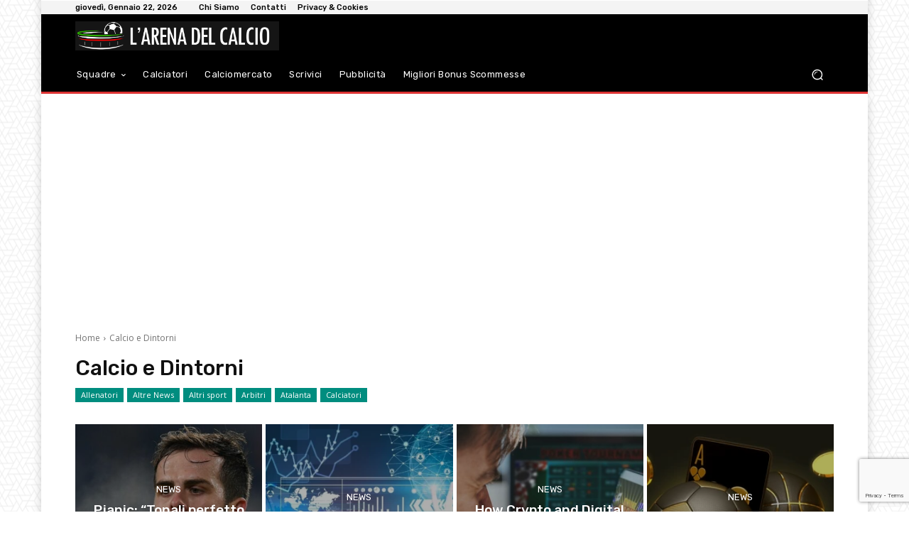

--- FILE ---
content_type: text/html; charset=utf-8
request_url: https://www.google.com/recaptcha/api2/anchor?ar=1&k=6Lf17fciAAAAAPySqDmd-CnD_iSCPXMeHh12uY0l&co=aHR0cHM6Ly9hcmVuYWNhbGNpby5pdDo0NDM.&hl=en&v=PoyoqOPhxBO7pBk68S4YbpHZ&size=invisible&anchor-ms=20000&execute-ms=30000&cb=tcq7kr52op2a
body_size: 48921
content:
<!DOCTYPE HTML><html dir="ltr" lang="en"><head><meta http-equiv="Content-Type" content="text/html; charset=UTF-8">
<meta http-equiv="X-UA-Compatible" content="IE=edge">
<title>reCAPTCHA</title>
<style type="text/css">
/* cyrillic-ext */
@font-face {
  font-family: 'Roboto';
  font-style: normal;
  font-weight: 400;
  font-stretch: 100%;
  src: url(//fonts.gstatic.com/s/roboto/v48/KFO7CnqEu92Fr1ME7kSn66aGLdTylUAMa3GUBHMdazTgWw.woff2) format('woff2');
  unicode-range: U+0460-052F, U+1C80-1C8A, U+20B4, U+2DE0-2DFF, U+A640-A69F, U+FE2E-FE2F;
}
/* cyrillic */
@font-face {
  font-family: 'Roboto';
  font-style: normal;
  font-weight: 400;
  font-stretch: 100%;
  src: url(//fonts.gstatic.com/s/roboto/v48/KFO7CnqEu92Fr1ME7kSn66aGLdTylUAMa3iUBHMdazTgWw.woff2) format('woff2');
  unicode-range: U+0301, U+0400-045F, U+0490-0491, U+04B0-04B1, U+2116;
}
/* greek-ext */
@font-face {
  font-family: 'Roboto';
  font-style: normal;
  font-weight: 400;
  font-stretch: 100%;
  src: url(//fonts.gstatic.com/s/roboto/v48/KFO7CnqEu92Fr1ME7kSn66aGLdTylUAMa3CUBHMdazTgWw.woff2) format('woff2');
  unicode-range: U+1F00-1FFF;
}
/* greek */
@font-face {
  font-family: 'Roboto';
  font-style: normal;
  font-weight: 400;
  font-stretch: 100%;
  src: url(//fonts.gstatic.com/s/roboto/v48/KFO7CnqEu92Fr1ME7kSn66aGLdTylUAMa3-UBHMdazTgWw.woff2) format('woff2');
  unicode-range: U+0370-0377, U+037A-037F, U+0384-038A, U+038C, U+038E-03A1, U+03A3-03FF;
}
/* math */
@font-face {
  font-family: 'Roboto';
  font-style: normal;
  font-weight: 400;
  font-stretch: 100%;
  src: url(//fonts.gstatic.com/s/roboto/v48/KFO7CnqEu92Fr1ME7kSn66aGLdTylUAMawCUBHMdazTgWw.woff2) format('woff2');
  unicode-range: U+0302-0303, U+0305, U+0307-0308, U+0310, U+0312, U+0315, U+031A, U+0326-0327, U+032C, U+032F-0330, U+0332-0333, U+0338, U+033A, U+0346, U+034D, U+0391-03A1, U+03A3-03A9, U+03B1-03C9, U+03D1, U+03D5-03D6, U+03F0-03F1, U+03F4-03F5, U+2016-2017, U+2034-2038, U+203C, U+2040, U+2043, U+2047, U+2050, U+2057, U+205F, U+2070-2071, U+2074-208E, U+2090-209C, U+20D0-20DC, U+20E1, U+20E5-20EF, U+2100-2112, U+2114-2115, U+2117-2121, U+2123-214F, U+2190, U+2192, U+2194-21AE, U+21B0-21E5, U+21F1-21F2, U+21F4-2211, U+2213-2214, U+2216-22FF, U+2308-230B, U+2310, U+2319, U+231C-2321, U+2336-237A, U+237C, U+2395, U+239B-23B7, U+23D0, U+23DC-23E1, U+2474-2475, U+25AF, U+25B3, U+25B7, U+25BD, U+25C1, U+25CA, U+25CC, U+25FB, U+266D-266F, U+27C0-27FF, U+2900-2AFF, U+2B0E-2B11, U+2B30-2B4C, U+2BFE, U+3030, U+FF5B, U+FF5D, U+1D400-1D7FF, U+1EE00-1EEFF;
}
/* symbols */
@font-face {
  font-family: 'Roboto';
  font-style: normal;
  font-weight: 400;
  font-stretch: 100%;
  src: url(//fonts.gstatic.com/s/roboto/v48/KFO7CnqEu92Fr1ME7kSn66aGLdTylUAMaxKUBHMdazTgWw.woff2) format('woff2');
  unicode-range: U+0001-000C, U+000E-001F, U+007F-009F, U+20DD-20E0, U+20E2-20E4, U+2150-218F, U+2190, U+2192, U+2194-2199, U+21AF, U+21E6-21F0, U+21F3, U+2218-2219, U+2299, U+22C4-22C6, U+2300-243F, U+2440-244A, U+2460-24FF, U+25A0-27BF, U+2800-28FF, U+2921-2922, U+2981, U+29BF, U+29EB, U+2B00-2BFF, U+4DC0-4DFF, U+FFF9-FFFB, U+10140-1018E, U+10190-1019C, U+101A0, U+101D0-101FD, U+102E0-102FB, U+10E60-10E7E, U+1D2C0-1D2D3, U+1D2E0-1D37F, U+1F000-1F0FF, U+1F100-1F1AD, U+1F1E6-1F1FF, U+1F30D-1F30F, U+1F315, U+1F31C, U+1F31E, U+1F320-1F32C, U+1F336, U+1F378, U+1F37D, U+1F382, U+1F393-1F39F, U+1F3A7-1F3A8, U+1F3AC-1F3AF, U+1F3C2, U+1F3C4-1F3C6, U+1F3CA-1F3CE, U+1F3D4-1F3E0, U+1F3ED, U+1F3F1-1F3F3, U+1F3F5-1F3F7, U+1F408, U+1F415, U+1F41F, U+1F426, U+1F43F, U+1F441-1F442, U+1F444, U+1F446-1F449, U+1F44C-1F44E, U+1F453, U+1F46A, U+1F47D, U+1F4A3, U+1F4B0, U+1F4B3, U+1F4B9, U+1F4BB, U+1F4BF, U+1F4C8-1F4CB, U+1F4D6, U+1F4DA, U+1F4DF, U+1F4E3-1F4E6, U+1F4EA-1F4ED, U+1F4F7, U+1F4F9-1F4FB, U+1F4FD-1F4FE, U+1F503, U+1F507-1F50B, U+1F50D, U+1F512-1F513, U+1F53E-1F54A, U+1F54F-1F5FA, U+1F610, U+1F650-1F67F, U+1F687, U+1F68D, U+1F691, U+1F694, U+1F698, U+1F6AD, U+1F6B2, U+1F6B9-1F6BA, U+1F6BC, U+1F6C6-1F6CF, U+1F6D3-1F6D7, U+1F6E0-1F6EA, U+1F6F0-1F6F3, U+1F6F7-1F6FC, U+1F700-1F7FF, U+1F800-1F80B, U+1F810-1F847, U+1F850-1F859, U+1F860-1F887, U+1F890-1F8AD, U+1F8B0-1F8BB, U+1F8C0-1F8C1, U+1F900-1F90B, U+1F93B, U+1F946, U+1F984, U+1F996, U+1F9E9, U+1FA00-1FA6F, U+1FA70-1FA7C, U+1FA80-1FA89, U+1FA8F-1FAC6, U+1FACE-1FADC, U+1FADF-1FAE9, U+1FAF0-1FAF8, U+1FB00-1FBFF;
}
/* vietnamese */
@font-face {
  font-family: 'Roboto';
  font-style: normal;
  font-weight: 400;
  font-stretch: 100%;
  src: url(//fonts.gstatic.com/s/roboto/v48/KFO7CnqEu92Fr1ME7kSn66aGLdTylUAMa3OUBHMdazTgWw.woff2) format('woff2');
  unicode-range: U+0102-0103, U+0110-0111, U+0128-0129, U+0168-0169, U+01A0-01A1, U+01AF-01B0, U+0300-0301, U+0303-0304, U+0308-0309, U+0323, U+0329, U+1EA0-1EF9, U+20AB;
}
/* latin-ext */
@font-face {
  font-family: 'Roboto';
  font-style: normal;
  font-weight: 400;
  font-stretch: 100%;
  src: url(//fonts.gstatic.com/s/roboto/v48/KFO7CnqEu92Fr1ME7kSn66aGLdTylUAMa3KUBHMdazTgWw.woff2) format('woff2');
  unicode-range: U+0100-02BA, U+02BD-02C5, U+02C7-02CC, U+02CE-02D7, U+02DD-02FF, U+0304, U+0308, U+0329, U+1D00-1DBF, U+1E00-1E9F, U+1EF2-1EFF, U+2020, U+20A0-20AB, U+20AD-20C0, U+2113, U+2C60-2C7F, U+A720-A7FF;
}
/* latin */
@font-face {
  font-family: 'Roboto';
  font-style: normal;
  font-weight: 400;
  font-stretch: 100%;
  src: url(//fonts.gstatic.com/s/roboto/v48/KFO7CnqEu92Fr1ME7kSn66aGLdTylUAMa3yUBHMdazQ.woff2) format('woff2');
  unicode-range: U+0000-00FF, U+0131, U+0152-0153, U+02BB-02BC, U+02C6, U+02DA, U+02DC, U+0304, U+0308, U+0329, U+2000-206F, U+20AC, U+2122, U+2191, U+2193, U+2212, U+2215, U+FEFF, U+FFFD;
}
/* cyrillic-ext */
@font-face {
  font-family: 'Roboto';
  font-style: normal;
  font-weight: 500;
  font-stretch: 100%;
  src: url(//fonts.gstatic.com/s/roboto/v48/KFO7CnqEu92Fr1ME7kSn66aGLdTylUAMa3GUBHMdazTgWw.woff2) format('woff2');
  unicode-range: U+0460-052F, U+1C80-1C8A, U+20B4, U+2DE0-2DFF, U+A640-A69F, U+FE2E-FE2F;
}
/* cyrillic */
@font-face {
  font-family: 'Roboto';
  font-style: normal;
  font-weight: 500;
  font-stretch: 100%;
  src: url(//fonts.gstatic.com/s/roboto/v48/KFO7CnqEu92Fr1ME7kSn66aGLdTylUAMa3iUBHMdazTgWw.woff2) format('woff2');
  unicode-range: U+0301, U+0400-045F, U+0490-0491, U+04B0-04B1, U+2116;
}
/* greek-ext */
@font-face {
  font-family: 'Roboto';
  font-style: normal;
  font-weight: 500;
  font-stretch: 100%;
  src: url(//fonts.gstatic.com/s/roboto/v48/KFO7CnqEu92Fr1ME7kSn66aGLdTylUAMa3CUBHMdazTgWw.woff2) format('woff2');
  unicode-range: U+1F00-1FFF;
}
/* greek */
@font-face {
  font-family: 'Roboto';
  font-style: normal;
  font-weight: 500;
  font-stretch: 100%;
  src: url(//fonts.gstatic.com/s/roboto/v48/KFO7CnqEu92Fr1ME7kSn66aGLdTylUAMa3-UBHMdazTgWw.woff2) format('woff2');
  unicode-range: U+0370-0377, U+037A-037F, U+0384-038A, U+038C, U+038E-03A1, U+03A3-03FF;
}
/* math */
@font-face {
  font-family: 'Roboto';
  font-style: normal;
  font-weight: 500;
  font-stretch: 100%;
  src: url(//fonts.gstatic.com/s/roboto/v48/KFO7CnqEu92Fr1ME7kSn66aGLdTylUAMawCUBHMdazTgWw.woff2) format('woff2');
  unicode-range: U+0302-0303, U+0305, U+0307-0308, U+0310, U+0312, U+0315, U+031A, U+0326-0327, U+032C, U+032F-0330, U+0332-0333, U+0338, U+033A, U+0346, U+034D, U+0391-03A1, U+03A3-03A9, U+03B1-03C9, U+03D1, U+03D5-03D6, U+03F0-03F1, U+03F4-03F5, U+2016-2017, U+2034-2038, U+203C, U+2040, U+2043, U+2047, U+2050, U+2057, U+205F, U+2070-2071, U+2074-208E, U+2090-209C, U+20D0-20DC, U+20E1, U+20E5-20EF, U+2100-2112, U+2114-2115, U+2117-2121, U+2123-214F, U+2190, U+2192, U+2194-21AE, U+21B0-21E5, U+21F1-21F2, U+21F4-2211, U+2213-2214, U+2216-22FF, U+2308-230B, U+2310, U+2319, U+231C-2321, U+2336-237A, U+237C, U+2395, U+239B-23B7, U+23D0, U+23DC-23E1, U+2474-2475, U+25AF, U+25B3, U+25B7, U+25BD, U+25C1, U+25CA, U+25CC, U+25FB, U+266D-266F, U+27C0-27FF, U+2900-2AFF, U+2B0E-2B11, U+2B30-2B4C, U+2BFE, U+3030, U+FF5B, U+FF5D, U+1D400-1D7FF, U+1EE00-1EEFF;
}
/* symbols */
@font-face {
  font-family: 'Roboto';
  font-style: normal;
  font-weight: 500;
  font-stretch: 100%;
  src: url(//fonts.gstatic.com/s/roboto/v48/KFO7CnqEu92Fr1ME7kSn66aGLdTylUAMaxKUBHMdazTgWw.woff2) format('woff2');
  unicode-range: U+0001-000C, U+000E-001F, U+007F-009F, U+20DD-20E0, U+20E2-20E4, U+2150-218F, U+2190, U+2192, U+2194-2199, U+21AF, U+21E6-21F0, U+21F3, U+2218-2219, U+2299, U+22C4-22C6, U+2300-243F, U+2440-244A, U+2460-24FF, U+25A0-27BF, U+2800-28FF, U+2921-2922, U+2981, U+29BF, U+29EB, U+2B00-2BFF, U+4DC0-4DFF, U+FFF9-FFFB, U+10140-1018E, U+10190-1019C, U+101A0, U+101D0-101FD, U+102E0-102FB, U+10E60-10E7E, U+1D2C0-1D2D3, U+1D2E0-1D37F, U+1F000-1F0FF, U+1F100-1F1AD, U+1F1E6-1F1FF, U+1F30D-1F30F, U+1F315, U+1F31C, U+1F31E, U+1F320-1F32C, U+1F336, U+1F378, U+1F37D, U+1F382, U+1F393-1F39F, U+1F3A7-1F3A8, U+1F3AC-1F3AF, U+1F3C2, U+1F3C4-1F3C6, U+1F3CA-1F3CE, U+1F3D4-1F3E0, U+1F3ED, U+1F3F1-1F3F3, U+1F3F5-1F3F7, U+1F408, U+1F415, U+1F41F, U+1F426, U+1F43F, U+1F441-1F442, U+1F444, U+1F446-1F449, U+1F44C-1F44E, U+1F453, U+1F46A, U+1F47D, U+1F4A3, U+1F4B0, U+1F4B3, U+1F4B9, U+1F4BB, U+1F4BF, U+1F4C8-1F4CB, U+1F4D6, U+1F4DA, U+1F4DF, U+1F4E3-1F4E6, U+1F4EA-1F4ED, U+1F4F7, U+1F4F9-1F4FB, U+1F4FD-1F4FE, U+1F503, U+1F507-1F50B, U+1F50D, U+1F512-1F513, U+1F53E-1F54A, U+1F54F-1F5FA, U+1F610, U+1F650-1F67F, U+1F687, U+1F68D, U+1F691, U+1F694, U+1F698, U+1F6AD, U+1F6B2, U+1F6B9-1F6BA, U+1F6BC, U+1F6C6-1F6CF, U+1F6D3-1F6D7, U+1F6E0-1F6EA, U+1F6F0-1F6F3, U+1F6F7-1F6FC, U+1F700-1F7FF, U+1F800-1F80B, U+1F810-1F847, U+1F850-1F859, U+1F860-1F887, U+1F890-1F8AD, U+1F8B0-1F8BB, U+1F8C0-1F8C1, U+1F900-1F90B, U+1F93B, U+1F946, U+1F984, U+1F996, U+1F9E9, U+1FA00-1FA6F, U+1FA70-1FA7C, U+1FA80-1FA89, U+1FA8F-1FAC6, U+1FACE-1FADC, U+1FADF-1FAE9, U+1FAF0-1FAF8, U+1FB00-1FBFF;
}
/* vietnamese */
@font-face {
  font-family: 'Roboto';
  font-style: normal;
  font-weight: 500;
  font-stretch: 100%;
  src: url(//fonts.gstatic.com/s/roboto/v48/KFO7CnqEu92Fr1ME7kSn66aGLdTylUAMa3OUBHMdazTgWw.woff2) format('woff2');
  unicode-range: U+0102-0103, U+0110-0111, U+0128-0129, U+0168-0169, U+01A0-01A1, U+01AF-01B0, U+0300-0301, U+0303-0304, U+0308-0309, U+0323, U+0329, U+1EA0-1EF9, U+20AB;
}
/* latin-ext */
@font-face {
  font-family: 'Roboto';
  font-style: normal;
  font-weight: 500;
  font-stretch: 100%;
  src: url(//fonts.gstatic.com/s/roboto/v48/KFO7CnqEu92Fr1ME7kSn66aGLdTylUAMa3KUBHMdazTgWw.woff2) format('woff2');
  unicode-range: U+0100-02BA, U+02BD-02C5, U+02C7-02CC, U+02CE-02D7, U+02DD-02FF, U+0304, U+0308, U+0329, U+1D00-1DBF, U+1E00-1E9F, U+1EF2-1EFF, U+2020, U+20A0-20AB, U+20AD-20C0, U+2113, U+2C60-2C7F, U+A720-A7FF;
}
/* latin */
@font-face {
  font-family: 'Roboto';
  font-style: normal;
  font-weight: 500;
  font-stretch: 100%;
  src: url(//fonts.gstatic.com/s/roboto/v48/KFO7CnqEu92Fr1ME7kSn66aGLdTylUAMa3yUBHMdazQ.woff2) format('woff2');
  unicode-range: U+0000-00FF, U+0131, U+0152-0153, U+02BB-02BC, U+02C6, U+02DA, U+02DC, U+0304, U+0308, U+0329, U+2000-206F, U+20AC, U+2122, U+2191, U+2193, U+2212, U+2215, U+FEFF, U+FFFD;
}
/* cyrillic-ext */
@font-face {
  font-family: 'Roboto';
  font-style: normal;
  font-weight: 900;
  font-stretch: 100%;
  src: url(//fonts.gstatic.com/s/roboto/v48/KFO7CnqEu92Fr1ME7kSn66aGLdTylUAMa3GUBHMdazTgWw.woff2) format('woff2');
  unicode-range: U+0460-052F, U+1C80-1C8A, U+20B4, U+2DE0-2DFF, U+A640-A69F, U+FE2E-FE2F;
}
/* cyrillic */
@font-face {
  font-family: 'Roboto';
  font-style: normal;
  font-weight: 900;
  font-stretch: 100%;
  src: url(//fonts.gstatic.com/s/roboto/v48/KFO7CnqEu92Fr1ME7kSn66aGLdTylUAMa3iUBHMdazTgWw.woff2) format('woff2');
  unicode-range: U+0301, U+0400-045F, U+0490-0491, U+04B0-04B1, U+2116;
}
/* greek-ext */
@font-face {
  font-family: 'Roboto';
  font-style: normal;
  font-weight: 900;
  font-stretch: 100%;
  src: url(//fonts.gstatic.com/s/roboto/v48/KFO7CnqEu92Fr1ME7kSn66aGLdTylUAMa3CUBHMdazTgWw.woff2) format('woff2');
  unicode-range: U+1F00-1FFF;
}
/* greek */
@font-face {
  font-family: 'Roboto';
  font-style: normal;
  font-weight: 900;
  font-stretch: 100%;
  src: url(//fonts.gstatic.com/s/roboto/v48/KFO7CnqEu92Fr1ME7kSn66aGLdTylUAMa3-UBHMdazTgWw.woff2) format('woff2');
  unicode-range: U+0370-0377, U+037A-037F, U+0384-038A, U+038C, U+038E-03A1, U+03A3-03FF;
}
/* math */
@font-face {
  font-family: 'Roboto';
  font-style: normal;
  font-weight: 900;
  font-stretch: 100%;
  src: url(//fonts.gstatic.com/s/roboto/v48/KFO7CnqEu92Fr1ME7kSn66aGLdTylUAMawCUBHMdazTgWw.woff2) format('woff2');
  unicode-range: U+0302-0303, U+0305, U+0307-0308, U+0310, U+0312, U+0315, U+031A, U+0326-0327, U+032C, U+032F-0330, U+0332-0333, U+0338, U+033A, U+0346, U+034D, U+0391-03A1, U+03A3-03A9, U+03B1-03C9, U+03D1, U+03D5-03D6, U+03F0-03F1, U+03F4-03F5, U+2016-2017, U+2034-2038, U+203C, U+2040, U+2043, U+2047, U+2050, U+2057, U+205F, U+2070-2071, U+2074-208E, U+2090-209C, U+20D0-20DC, U+20E1, U+20E5-20EF, U+2100-2112, U+2114-2115, U+2117-2121, U+2123-214F, U+2190, U+2192, U+2194-21AE, U+21B0-21E5, U+21F1-21F2, U+21F4-2211, U+2213-2214, U+2216-22FF, U+2308-230B, U+2310, U+2319, U+231C-2321, U+2336-237A, U+237C, U+2395, U+239B-23B7, U+23D0, U+23DC-23E1, U+2474-2475, U+25AF, U+25B3, U+25B7, U+25BD, U+25C1, U+25CA, U+25CC, U+25FB, U+266D-266F, U+27C0-27FF, U+2900-2AFF, U+2B0E-2B11, U+2B30-2B4C, U+2BFE, U+3030, U+FF5B, U+FF5D, U+1D400-1D7FF, U+1EE00-1EEFF;
}
/* symbols */
@font-face {
  font-family: 'Roboto';
  font-style: normal;
  font-weight: 900;
  font-stretch: 100%;
  src: url(//fonts.gstatic.com/s/roboto/v48/KFO7CnqEu92Fr1ME7kSn66aGLdTylUAMaxKUBHMdazTgWw.woff2) format('woff2');
  unicode-range: U+0001-000C, U+000E-001F, U+007F-009F, U+20DD-20E0, U+20E2-20E4, U+2150-218F, U+2190, U+2192, U+2194-2199, U+21AF, U+21E6-21F0, U+21F3, U+2218-2219, U+2299, U+22C4-22C6, U+2300-243F, U+2440-244A, U+2460-24FF, U+25A0-27BF, U+2800-28FF, U+2921-2922, U+2981, U+29BF, U+29EB, U+2B00-2BFF, U+4DC0-4DFF, U+FFF9-FFFB, U+10140-1018E, U+10190-1019C, U+101A0, U+101D0-101FD, U+102E0-102FB, U+10E60-10E7E, U+1D2C0-1D2D3, U+1D2E0-1D37F, U+1F000-1F0FF, U+1F100-1F1AD, U+1F1E6-1F1FF, U+1F30D-1F30F, U+1F315, U+1F31C, U+1F31E, U+1F320-1F32C, U+1F336, U+1F378, U+1F37D, U+1F382, U+1F393-1F39F, U+1F3A7-1F3A8, U+1F3AC-1F3AF, U+1F3C2, U+1F3C4-1F3C6, U+1F3CA-1F3CE, U+1F3D4-1F3E0, U+1F3ED, U+1F3F1-1F3F3, U+1F3F5-1F3F7, U+1F408, U+1F415, U+1F41F, U+1F426, U+1F43F, U+1F441-1F442, U+1F444, U+1F446-1F449, U+1F44C-1F44E, U+1F453, U+1F46A, U+1F47D, U+1F4A3, U+1F4B0, U+1F4B3, U+1F4B9, U+1F4BB, U+1F4BF, U+1F4C8-1F4CB, U+1F4D6, U+1F4DA, U+1F4DF, U+1F4E3-1F4E6, U+1F4EA-1F4ED, U+1F4F7, U+1F4F9-1F4FB, U+1F4FD-1F4FE, U+1F503, U+1F507-1F50B, U+1F50D, U+1F512-1F513, U+1F53E-1F54A, U+1F54F-1F5FA, U+1F610, U+1F650-1F67F, U+1F687, U+1F68D, U+1F691, U+1F694, U+1F698, U+1F6AD, U+1F6B2, U+1F6B9-1F6BA, U+1F6BC, U+1F6C6-1F6CF, U+1F6D3-1F6D7, U+1F6E0-1F6EA, U+1F6F0-1F6F3, U+1F6F7-1F6FC, U+1F700-1F7FF, U+1F800-1F80B, U+1F810-1F847, U+1F850-1F859, U+1F860-1F887, U+1F890-1F8AD, U+1F8B0-1F8BB, U+1F8C0-1F8C1, U+1F900-1F90B, U+1F93B, U+1F946, U+1F984, U+1F996, U+1F9E9, U+1FA00-1FA6F, U+1FA70-1FA7C, U+1FA80-1FA89, U+1FA8F-1FAC6, U+1FACE-1FADC, U+1FADF-1FAE9, U+1FAF0-1FAF8, U+1FB00-1FBFF;
}
/* vietnamese */
@font-face {
  font-family: 'Roboto';
  font-style: normal;
  font-weight: 900;
  font-stretch: 100%;
  src: url(//fonts.gstatic.com/s/roboto/v48/KFO7CnqEu92Fr1ME7kSn66aGLdTylUAMa3OUBHMdazTgWw.woff2) format('woff2');
  unicode-range: U+0102-0103, U+0110-0111, U+0128-0129, U+0168-0169, U+01A0-01A1, U+01AF-01B0, U+0300-0301, U+0303-0304, U+0308-0309, U+0323, U+0329, U+1EA0-1EF9, U+20AB;
}
/* latin-ext */
@font-face {
  font-family: 'Roboto';
  font-style: normal;
  font-weight: 900;
  font-stretch: 100%;
  src: url(//fonts.gstatic.com/s/roboto/v48/KFO7CnqEu92Fr1ME7kSn66aGLdTylUAMa3KUBHMdazTgWw.woff2) format('woff2');
  unicode-range: U+0100-02BA, U+02BD-02C5, U+02C7-02CC, U+02CE-02D7, U+02DD-02FF, U+0304, U+0308, U+0329, U+1D00-1DBF, U+1E00-1E9F, U+1EF2-1EFF, U+2020, U+20A0-20AB, U+20AD-20C0, U+2113, U+2C60-2C7F, U+A720-A7FF;
}
/* latin */
@font-face {
  font-family: 'Roboto';
  font-style: normal;
  font-weight: 900;
  font-stretch: 100%;
  src: url(//fonts.gstatic.com/s/roboto/v48/KFO7CnqEu92Fr1ME7kSn66aGLdTylUAMa3yUBHMdazQ.woff2) format('woff2');
  unicode-range: U+0000-00FF, U+0131, U+0152-0153, U+02BB-02BC, U+02C6, U+02DA, U+02DC, U+0304, U+0308, U+0329, U+2000-206F, U+20AC, U+2122, U+2191, U+2193, U+2212, U+2215, U+FEFF, U+FFFD;
}

</style>
<link rel="stylesheet" type="text/css" href="https://www.gstatic.com/recaptcha/releases/PoyoqOPhxBO7pBk68S4YbpHZ/styles__ltr.css">
<script nonce="WmPO19-VZt23d4xicWTscA" type="text/javascript">window['__recaptcha_api'] = 'https://www.google.com/recaptcha/api2/';</script>
<script type="text/javascript" src="https://www.gstatic.com/recaptcha/releases/PoyoqOPhxBO7pBk68S4YbpHZ/recaptcha__en.js" nonce="WmPO19-VZt23d4xicWTscA">
      
    </script></head>
<body><div id="rc-anchor-alert" class="rc-anchor-alert"></div>
<input type="hidden" id="recaptcha-token" value="[base64]">
<script type="text/javascript" nonce="WmPO19-VZt23d4xicWTscA">
      recaptcha.anchor.Main.init("[\x22ainput\x22,[\x22bgdata\x22,\x22\x22,\[base64]/[base64]/[base64]/ZyhXLGgpOnEoW04sMjEsbF0sVywwKSxoKSxmYWxzZSxmYWxzZSl9Y2F0Y2goayl7RygzNTgsVyk/[base64]/[base64]/[base64]/[base64]/[base64]/[base64]/[base64]/bmV3IEJbT10oRFswXSk6dz09Mj9uZXcgQltPXShEWzBdLERbMV0pOnc9PTM/bmV3IEJbT10oRFswXSxEWzFdLERbMl0pOnc9PTQ/[base64]/[base64]/[base64]/[base64]/[base64]\\u003d\x22,\[base64]\\u003d\\u003d\x22,\x22wrlAw50XLCnDvn86aMKTwoEqwpDDkiDCgSbDqRTCmsOVwpfCnsObTQ85UcO3w7DDoMOaw7vCu8OkC1jCjlnDrsOhZsKNw6Z/wqHCk8OJwqpAw6BwUy0Hw4rCksOOA8O1w6lYwoLDmmnClxvChMO2w7HDrcOTQcKCwrI8wpzCq8OwwrJ+woHDqA3DiAjDolY8wrTCjlfCoiZiXMKXXsO1w75Dw43DlsOMTsKiBmxJasOvw4HDtsO/w57DjcKPw47Ci8OLAcKYRRrCnlDDhcOLwqLCp8O1w6/CmsKXA8Oxw7k3XmxVNVDDmcOTKcOAwotYw6YKw5zDpsKOw6clwqTDmcKVaMOuw4Bhw6U9C8OwdjTCu3/CpH9Xw6TCgsKpDCvCumsJPlTCm8KKYsOfwr1Ew6PDhcOJOiRdM8OZNnFWVsOsZFbDoixIw7vCs2dgwrTCihvCuxQFwrQOwpHDpcO2wrXClBMuTsO0QcKbVAlFUjbDug7ChMKJwpvDpD1Nw4LDk8K8OcKRKcOGZ8K3wqnCj2rDrMOaw49Nw6t3wpnCvA/CvjMWP8Oww7fCtMKiwpUbXsONwrjCucOOHQvDoT7DjzzDkV4laEfDvMOVwpFbHkrDn1t/JEAqwrFow6vCpzJfc8Otw4Z6ZMKyVigzw7MSesKJw60/[base64]/wpDDjcOkKMKow4HCosKZw7BWQnFiwpzCjybCpsKIwrLCr8KuHMOOwqXClxtqw5DClngAwpfCtU4xwqE7wpPDhnEMwosnw43Cs8O5ZTHDo0DCnSHCljkEw7LDq1nDvhTDi33Cp8K9w6/Cs0YbS8OVwo/DijpiwrbDiCLCpD3Du8KUdMKbb3nCjMOTw6XDlUrDqxMOwqRZwrbDlsK1FsKPbMOta8OPwo5kw69lwo4pwrY+w47DqUvDmcKEwqrDtsKtw5LDj8Ouw511NDXDqF5hw64OOsOywqxtXcOBfDNdwqkLwpJ/wp3DnXXDsSHDmlDDslEEUwhJK8K6RDrCg8OrwoZ8MMObMcOcw4TCnFrCi8OGWcOJw6cNwpYPDRcOw6pbwrU9BMONesOmdmB7wo7Dt8O8wpDCmsO0D8Oow7XDn8OeWMK5MnfDoCfDmxfCvWTDk8OJwrjDhsO2w5nCjSx/[base64]/DhTbDqcO4OMK4wpBmw67CrUjDpnnDi148w6lJHsOZTF/[base64]/[base64]/DqMOYNcO/[base64]/CtRbDpsKLKXJtLnAywrgFw6c1AcONwrzCkVNZY0/[base64]/DrsOvdMKlwox1TBjDmMO7w6d4wpEsw6HCmcOlfMK0bwhgQ8KtwrbCm8O8wrA8KsOWw6XCjcKIRUNeWsKww69EwrkjaMK7w5sDw4kEbsOLw5wYw5NgCsO1wqoMw5PDrgzDll3DvMKHw5Efwp3DmQjDvGxcd8Kbw7Bowo/CjsK1w4vCgn/DhcKUw6BhGgTCk8Ocw6HCvFLDkcOYwpvDhQTChsKwSsOyc2hsRFbDiQDDrMOGacK/Z8ODJERDdwpaw6U1w73Ck8KqP8K3A8Kfw65eXyBFwrpcLxrCkh1aTHzCgz/ChMKLwrDDh8OYwoJ/[base64]/[base64]/ChQ3DtlkWw4HDqTZ0w6nCrBJHEcO1wrMBw5bDk8O3wp/CpMK2G8Ocw7HDvUEYw7duw5hCKsKhOMOEwpYkccOSwo4xwoRCTsKXw4t7RB/Dm8KNwpo4woxhWsOjOMKLw6nCqsOrGiNlI3zCrjjDvnXDocOmQ8OLwqjCncOnOTcHAjHCkV4pDB5cDsKDw7McwrM4V0s/PcKIwqMCWMOxwr9XX8O+wpohwqrCvjHCgll1L8O9w5HCu8Kiw4PCusORw6DDt8OHw5XCicKyw5lDwpZjEsKQMsKUw5Jlw6HCsxt3dGQ/EMOSCRJ3T8KNHmTDhWB+EnMSwpnCk8OOw57CvsKpRsOOfcKkWV5Gw5VUwpvCq3A6RcKqUnfDhlnCmMKSIzPCh8KoIsKMITtLb8OcI8OrZXDDhA1LwosfwrQ7W8Oaw4HCl8KNwqHCvsKSw6FYwpg5w7zCrU/DjsKYw5zCqEDCp8OGwqhVSMKRL2zClsOJDsOsdsK0w7bDoCjCiMKdN8KkP0F2w4zCqMKUwo05HMKfwoTCvTbDj8OVJcKpwp4vw7vDtcObw7/Cgi88wpcWw47DocK5McKww6TDvMKoFcOHazxRw55UwqFWwrzDkyPCrMO8J2wRw6nDgMK/aiAbw6vCgcOlw4J7wpLDjcOEwp7Dq3l4KnvClQcrwqzDh8O5QyPCtMOMU8KoO8OiwpDDmyg0woXCj3B1GGvDpMK3bloKNhdZw413w6VYMsKTTMKAfQg8Oy/Cq8OVfC5wwrwxw6YzIcO2UVxuwqfDhgp1w4/[base64]/CmsKdw4LDrMKawoXChQEGw5pAw57Dtg7DlMOIX2ptCkUVw6lmRMKuwoVacC/Dj8KSwrjCjUshBcKEHsKtw4MCw51vOcKxFn3Dhi0hdMOPw5EDwqodQyBLwp4TTQ3CjTLDv8K6w6ZQDsKFLknDu8OAw6bCkSjDpsO4w7vCncORRsKiE0nDssO8w4vCijZaf0PDsjPDnhvCpsOlfldGAsKRPMKHb0MfAiohwqpEZS3CpGp/N0tAL8O1eCXCi8OIwoHDqwIiI8O5Yg/CpT3DvsK/PGhcwoVKFn/Ck1Ruw6nCljDDrsKNRQnCgcOvw6A2MsOfC8OmYkbCghMUwofDiDvDssK+w7/DrMK7O1lNwrV/w5w3I8K/[base64]/DjMKta0VSHk/CnMOOwo/ChE3CuQtsYiTDs8OkQsO+w4Z5XcKaw6XDtMKpDMKmfsOFwrgFw4xdw5ljwq3Cv03DllQPVsKiw51kw5IcKk11wpEjwqvDqcKNw63DhR17b8KBw4vCkVRUwrLDk8O/[base64]/DqlTCocKvSMOVEMK/wp9lamBjw7EdP8OSckkIay/DhcOKw60sGUh8wotuwrjDlGzDkMOSw5jCpEIfJQ4qU3EQw5NdwpdYw4khIsOMRsOmdcKue3YnKXDCtXhHWMOITzoiwqnCqAhiwrTDgRXCvXbDp8OPwrHDp8OtY8KUaMK/Mm3DnXLCv8K/w6nDlcK7CTbCosOoSMKGwoXDoDnDmcK1UcKzMUp2TDI7E8Odw7XCtEvChcOLAsOiwp7CuRvDjcKIwqI6wpwawqMWIsKXdiPDssOxw6LCjsOHw61Gw5I9ZT/[base64]/NcK1w7DDm8OlKMOyciNaGy7DlUdzw5IHw5vDm3HDmGjChMO2w6XCvyXDt8OUaj3DmC1zwpUnC8OsJWfDp17CiUhHAsO+FQnCqw1MwpLCkCE6w5HCpynDnRF0w4Z9VgYpwrMxwopUZibDiFVHIMKAw5oxw6DCuMK1OMO/PsOTw4DCiMKbV35twrvDqMKMw5www7nDsmzDnMKrw5t/w49NwpXCvcKIw6gWE0LCvhg5w74ow6DCrMKHwrtLGypBwppMwq/DlCrDpMK/w7QOwqwpwqg8ZsKNwrPCsgsxwo4tAEsrw6rDnwrCgwZ/w4Ivw7TCiwDCthDDvsKPw4BLKMKRw6PDqFV0McOew79Rw6EvUcO0bMKsw48yaAMHw7sTwoA/aSI4w7ZWw65pwp0Bw6EmCjQtQxxkw5YOOhJ4FsOnSTvCmHZEHxtCw6xLcMKDSHvDlHTDulNYc2/DjMKwwqJ6VlrCvH7Ds1PDoMOJOMOPVcObw4ZWBsKEQ8Kjw7Yhw6bDqjJ7wrchJ8ObwpLDtcOPXcOqV8OCSD7CrsKdbsOSw6lMwohLB3g3T8KYwrXDuHjDqmrDvXLDssOBw7R6wqBaw53DtVJUU0ZRw7kSaTbCiVgVTiDCry/CgFJDPBgoJF/CtMO2PsOhaMOhwp7CghzCmcKxJsOow5sUQ8ODSHTCrMKAJjh5DcOZVFHDpcO4RjTCv8K7w7/[base64]/w7vDisKMw6M8ZsOwJk3DjhnDq8O0wq7Dk3rDvWfDisKDw6rCmDfDjjzDl0HDjsKBwoXCssObEsOQw5t6GcK9ecK2IsK/ecKTw4ANw7wyw4zDjsOqwp1hCMOwwrzDvyBlasKLw7l9wo4ow5luw5dkQMKrJsOSG8OUPzp5cxtSJSvDsEDCgMOaJsOLw7ZyTAI4L8O1wp/[base64]/DvSHDssKpTnBew6bCpcO7w5TCgxnCl8OkVcOuw7NnwrgefjRrYMKaw4fDt8OSwoLCjcKNAsO5ZU7DixgBw6PClsOKL8O1wrQzw5YFDMKWwoIhXkLCpMKvwp9RTcOENBzCoMKMcj4QKGEZXU7Cgk9HBljDj8KWNE5WU8KcTMOzw7DDvU/DhcOOw61Fw5/[base64]/Dr8KJw4fChjcfwrB5G8K7wofCl8K6dlMZwrgDLMOKUsKmw7EAQxLDn1wxwrHCjcK+UV4jUEvCuMK+C8OfwonDtsKlH8K3w4EMG8OLfyrDm3DDqcKzYMK5w5jCjsKowphoBgEzw7xcVRTDgsO5w41oJw/DgE7CrsOnwq90WhEFw7TDphk0wrhjFwHDusOjw73CslVOw61PwpfCgyfDkw47w57DgjDDg8KTw5kbU8KowoLDhWTChVjDiMK7wqUHUEA/[base64]/[base64]/Dk8Kcw6fDohfCr8OcFcK7w4EVB8ORw6d5cETCpsOFwoXDoDjCh8KEPMKgw7DDvVrCtcKfwrsvwrXDuhNbWiAlcsOGwqs1wqrCksOibcOlwqTCjcKmwrXCnMOTMGACNcKWBMKeTgAYIF/CrWl4woERW3bCgcK9P8OGfsKpwppfwpvCkjBRw5/[base64]/CkFTCnV3CvcOywr7Cgkk8f0gpwoRhK2nCjgM5wqx9KsKqw4TChkzCqMOXwrJywqLCn8OybMKjYUnClMKgw5PDhMOdScORw6TDgcKkw5wLwqFiwrZtwqTDjcOVw5ZEwo7Dt8KCw5vCkydGRsOheMOmHFnDnnUEw5jCoH8yw4XDqDRowq8Ww7nCqj/[base64]/[base64]/Dj8K1AxRhJ8KjHMKrw6ZiYALCk0LCtmFsw4gzcyTDhsOKwrbDvDzDucO/U8OFw5EIOjUIND7Dsht2wrjDqMO2LjfCusKLbBB0E8OBw73DpMKOw5rCqjXCpcOnB1DCjMKiw60awo/DmxXCgsOqPsO8w5QWKXJcwqnChA5UR0DDkQ4ddRBUw4Y+w6jDt8Oxw4AmNzMSGTccwpDDo1zCgDU1KcK/XzPDisORRFfDgT/DnsOFHyBlJsKdw7jDvBkUw6rCksKOfcOSw5PDqMOHw4cZwqXDisKKR2/[base64]/CtE4xw4pAworCncKQwpvDm8K5CBpxwqwHZsK2bHorKz7DkW9eSwp1wrwJaQNpeVFYTVNKCSkJw50kJ2PCvcOYeMOiwpPDoS7Dn8KgPsOlfXdIwp7Dm8OEYD0QwpYIRcKjw7/CnyHDnsKxTynCpMKHw5vDmsOQw5kiwrTCp8ODT0xNw5nCs0DChh3DpkUgRycBdl4HwrTDhMK2wr9Lw7nDsMKbbUjCvsOMaAjDqFbCnR7CoBNOw4lpw6rCskQww5/CoRtZIgrCrDMNeErDrhQAw6HCtsKVG8OdwpLChcKKM8KxAMKqw5R1w4FIw7nChSLCjlcKwqDCviJpwpLDrAPDrcOpA8O9SDNASsOkKGYbw5zCt8Oyw6IAd8KWX33DjDrDkCjCrsK8FRd3W8OWw6XCty7Ch8OVwpTDn2ZtUFDCjsO/w53CtMOywp/DuCBHwo3DnMOUwqNLw546w44SAl4Sw4bDqMKsQxjDv8OeVTLDgGLDpsKwHE5+w5ofw4tdwpRBw43DtVgBw5QHB8OJw4IMw6XDmSt4bMO8wpzDn8K/e8OnSVdEeUxEVCrCkcK8WMOvM8Kpw6QJccKzHsOtPcKuK8KhwrLDpxPDrRNSfCbCpsOFcyjDh8K2w6nDncO3TyHDk8O2czdDWF/Cv21JwrDClsKPasOGQsOHw6PDtgjCsW5Aw4TDhsK3OWnDpX0mRTTCuGgqCBdnTyvCmUV0wrA0woILV1pHw6lKLcKpX8KgDMORwr/Ch8KEwo3CgznCtR5vw79Rw5ERCCbCh2jCrkw2TsO/w6UqQ2LCrsOLe8KYHsKXZcKeRsO8w5vDo3PCrRfDmlxiBMKiSMKaasOYw4MpLSN+wqxsOT9NHsOHTxgoA8KEVnoFw6/CoxNeNAhHI8O9wpgXS3zCrsK0PsO7wrbDlD0+ccOVwollLsOZEgsJwqlcXWnDo8OaR8K5w6/CiHDCvRs7w50uXMKdwoPDmHR1bsKbwpMyCcOPwotLw6fClsKZSgzCp8Kba07DhBcRw5QTQMOBT8OhDsOxwqwxw7TCnTtJw4kWw5ofw4U5wploYsKQAwJYwp1qwolELxfDkcOvw5jCh1Ahw6x7I8Knw4fDrcOwbBFZwqvDt2rDkn/DjsKHRUNNwqvCgUYmw4jCk1l9bUTDlMOhwqQGw4jCvsObwr96woU8UcKKw73CvkPDh8OZwo7Ch8Kqwplrw65WAwLDkg5/[base64]/DjwjCsMOcwpfDvMOGOkg3EEbDu2jDpWwjA8KMPifDrsKow70/[base64]/CmsKVOGzDqBoTZ1nDssOWAcK4YMOFw54mHMK2w75efUVBExTDtggTJDV3wqBvaEEyThQJD34zw5Fvw6kDwp1twr/CvmtFwpU7wrRgHsOMw54eUsKeMMOEw7Nkw61ffFdDwrpOUMKEw4JUw4LDmHN4w6hUW8KQXjBFwrjClsOeXcOXwoAWKQgjJsKHL3/[base64]/[base64]/CtHPDmCQZAsOgVcOkT8O6w4PCjsOyUzfDgTBTZDDCoMO3C8ObfFM7e8KsHUrDo8KDA8OlwpbCv8OkCMKHw7PDhETDpwDCjW/CiMO5w4jDkMKxHWhIDWkSGhLCmMOzw6DCrsKLwr/DlMOVW8K/EDRvXnQ1wo8XT8O2NVnDj8KfwoUNw6/CpFoDwqHDsMKowr/Cpg7DvcOFw6PDhcOdwr1QwolMKsKnwrXDmMK3H8OXKsOSwpPClsOmNnXChyvDkGXChMOQw61bBBllHcKxw79odcKbw6/DgcKCYhrDg8O5a8OPwpzClsKQYsKKFwhYRhnCiMOzWMK2ZEVMw7LChiVGB8O2F1QSwpbDhMOKUH/Cg8KQw6JQO8KNQMOCwqRtw7JPTcOCw7cdESZoRQI2RGnClcKIIsKmNXvDksKKNMKdZHoYw5jChMOGWMOAVDfDsMOPw7AvEMKfw5Zaw5o/[base64]/CrmrDtsOpDMOBBAsEwoFlwpHChGnDomAZDcOrD3jCuw8Kwqw+UF/[base64]/LTXCvsOww4jDkQbDsg41fcKmwpdEw4nDuBElworDnFpNAMO+w7Fdw7pCw4tbKcKePcKuOcK0fsKXwqoZw6Imw48RAcO4P8OoAcOMw47CiMKowobDvhsJw6jDvl8TDsOBUMOcQ8K1TcO3LRl0R8Otw7rDj8O/[base64]/DpMK8w4Zvw505McKQw4h/esO3Yh/CgsO8ER3CuzXDnRNkM8OceEzCkEnDtmXDlnvCnWLDkHwBFcOQEcKawqPCn8KjwoTDghnDpmrColXCgMKGw4kFATbDiCXCjjfCt8KUBMOQw5N9w4EPXcKdb3Npw5IFYVpNwqXDmsO6BcKvDQzDvGPDt8ONwrfCijdBwpzDu2/Dv0QJFQrDlDQbfQXCqMKyDMOYw4ILw5cBw7kKbT0ACWvCisK1w5DCtHt/w73CoiLDgBDDvsK5w4EZJ3cle8KQw57Dv8KATMOsw4kQwrMSw6cFHMK1w6pAw5gGwp1cBMOJSxR5QcKLw6E0wqHCssOqwrY2w6rDrwDDt0DCl8OMGlpYD8O6acKvPU8Zw592wpAPw6EywrUNw7rCtC3Cm8OaJsKMwo0aw4vCuMKTcMKOw7jDtzd/[base64]/csKwwrVUw5p1Zl8ifMO/w5HDkzk4e8K3w7PDscOSwobDuR0pwrnCs0tDwoYSw71Yw5LDisKtwrFpWsKKImgYVxjCuy5rw41/[base64]/DkVPDlMK4w5cjwpLDmVJjwo/Dq8O/ScKreVNna1Ztw6BbScKlwoHDrXxRCcKowoIVw5wJP1DCt3dvdT87OxPCiD9TaBzChzXDu3hqw5rDn0tVw5LCl8K6C38aw6bDs8Orw4dtw4g+w7IpV8KkwrrCkC3CmUDCqkIewrbDu0PClMK7w4cew7oBVMKDw63DjsOBwoYww7cLw6bDti3CsCNUbhfCmcOqw4/CvsKWasO2w7nDpCXDjMOodsOfRW0SwpbDtsOoDAwlKcK/BARGwrUuwr0EwpsOd8KkHUnCjMKkw7wUa8K7QR9Fw4U8wrHCoBtzXcO/KETCtMKbK1vCmsO9SBlUwrRzw6EddcKKw7bCucOLLcOXawwpw5nDtcOkw5kXHMKLwpYkw7/Drhl5XsKDLy/[base64]/woLCkk1tIcOkKsKDwoLCgkTDuRnCtDbDmA/CiQslK8KBMwIlHAkswrRuUMO6w5INEsKLbBNmVG/[base64]/DmcK9wqILw4IQwoLDjE1tU8O5McK6Vi7DrXs+wpPDoMOjwp4swolPesOWw7Vqw4s/[base64]/DgcKbwr/DisOFw5I8w6ZLQnHCuA3CtTnDlsKEw53Cn1JaTMKFwqTDmVRePB/Cry4FwplGOcOZRUNwNUbDjU8Yw4tNwpXCtS3Di31VwoJ+DjTCkGDClsKPwpJIaSTDr8KCwoDCjMOCw70UdMO9eA3DtsORPAB/w5gQUxtMZMOACsKpBGfDlBQyWWzDqHhKw5ILak/DsMOGB8OXwprDgm7CmsOOw53CkcKwP0UYwr/ChMK2wrthwrx+AcKOEsOLQcO7w5FvwrXDqwLDqsOvHxTCsTHCpMKpQwDDncOqG8Kuw5LCu8Kywqovwr1RVnHDusOnByMJworClArCvkfDgVU/TChfwq7Do28XBVnDuWbDo8OFdj1cw6klKRUmXMKiRsKyOV7DpHfDgMO5wrE6wopjKm54w5hhw6rDvAPDrngmOcKXLyA4w4JFTsK/[base64]/Cj8O5YsKkczcFw7HDgnsZw7FEdjvCiBpBwrlPwpN4woQuRDXDnyDCu8OUwqXCn8Ofw53Ds3XDmsO+woMdw6dnw5QyWsK/[base64]/wopZQsOaDSvCr33DgcKkwq/[base64]/CscKcw7TDngwlw6PDs8O/fDzCjcO7w6jCqcOqWRQQwr/Chw8MJAkLw4DDicOmwovCs1lPLG3DkEXDisKTMsKuH2Yiw5TDrcKgEcKXwpt7w69ew7PCjUfChmAeOT3Dn8KAXsKDw58rw4zDsH7DkwQqw43Cv1zCh8OaPwJqMgwASl7DjTtawp3Dj3fDncK/w6nDjVPDtcKlRsKmwpvDmsOuBMOSdjvDmxM9cMOsQkfDjMOVTcKCTcK5w4DCn8KRwqQPwoLCghXCli5SQnVFQxrDj1/Du8OpV8OUwr/CqcK+wr/Ck8OJwppzdXEVJgEKSGReRsOawpTCgS7Dg00lwo9lw4bChsOgw5Uww4bCnMK1Xw8dw6AvYcKcXSDDi8OiBcK3OThNw7jDkA/DscKmfWUeN8OzwoXDtDEPwprDucOfw4N3w6bCpiMlFsKuUcO2HWvDqcKjVVBZwpwYY8OEIEXDuUt/wrw6wpo8wo9ZXy/CsCvCvVTDqiHChjXDnsOVLXpeXgARwpnDnWcyw4XCvsOXw4gdwp7CucO+f0EIw5pvwrwOU8KMJFrCiU3DrMK0WHpkJGHDssKRfyTCtVUdw7gmw6cQFww/DX/[base64]/[base64]/ChAPDqhlKZTnCowTDs8K3w4B9woPDmBjCqSgywpvCi8KQw53CtBAxw5LDonTCtcKGWMK0w5nDsMKBwr3DrBwowo53w4/[base64]/wrjCnsOWAntnwoxlw4cNw6M0woMzNcO1w598c1YVIxTCr3gSMFkGwqzDkVo8VR3DhwrDlMO4G8OoRwvCnXxzacO0wr/CvCBNw7bClDbCk8OmeMKVCVMlcsKJwrIrw5waV8ObRcOOHyfDt8KFZDE2wrjCs3pUFMO2w7HCi8OPw6jDjsKqw5J7woASwoZ9w4xGw6rCtnRAwqtzMgrCl8O8acO3w5Nnw5rDsCInw7wcw7/DkFXCrh/[base64]/[base64]/Cq3pTXwMZw53CmsOZw7t1w6B6w5DDjMKqPxHDrMKmw6ULwrgBLcOydyfCt8O/wrzCisOVwpnDj38Aw5HCmQd6wpQPX1jCh8OfMjJgVSc0FcKCSsOgPFphH8Kew5/DvnRewq8jAmPDlnNAw4rCs33Dl8KkFQF1w5vCslVrwpvCgitFMnnDoxjCrDvCt8KRwozDnsOMV1DCkALDhsOgLTRrw7/DmnRAwpckSMO8GsOyWUd6wr0eZ8KHCzc/wp05w57DmsKrCcK7WD3DoFPDi0rDrXPCg8Ohw4jDuMOXwp1/H8OHDANxX2kjMgDCsEHCjQnCtUnDljomUcK5E8KhwpDDmD/CvCXDmsOAchTDkMOvAcOkwpDCgMKYecO/[base64]/Dt3vDtsOqOmvDqsOpwrDDtxDDiDRYXAodKmbCr0PCrsKfWRtDwo/[base64]/[base64]/[base64]/Cp8K9BSljwoXDuU7CsMORwqPDmsKMDhMBb8OnwpvCgDjDn8ORLmdBw58Cwo3DuXzDsAVRAcOnw6fCoMO/FW3DpMK2fhrDusOLFwbCpcO2R0jDgFw6LcOsR8OEwobDksK7wprCsHLDr8KGwpoPXMO7wpFywqbClXXCuRbDgMKfKBPCsBvCgcOFEkrDosOQw5bCoVlqZMO0WC3DoMKVA8O9dsKvw7c8wrhxwrvCs8KSwpzChcK2wqY6wpjCucO8wr/Dp0XDkXVLOgViZy5Yw6BWAcOVwqA4woTCmHsDL0nCi3gmw5A1wrRpw4fDtTfCt3E3w4rCn0IgwqbDux/DkC9hwoJew6ggw4QXQmrCmsO2ccOIwrTDqsKYwooIwoN0RCoEexJmdmvCjSZDZsOHw5rDiAsHN1nDrywzG8Kgw6jDg8OmTsOWw4dUw44OwqPCjxIyw4J3JzJqDj5oK8KCOsKJwrEhw7rCtMKsw7tzKcK/[base64]/[base64]/DoMKCwqXDvljCp8K3w4nCn8OMe8K8EwoIJMO/G2oAEwE5w5xRwp/DlCfCmSHDnsOVT1nDoQTCkcKZA8K7wo/DoMOXw4ICw7bCugjCpmUXakkfw6HDpjXDpsOBw5nCicKmdsOMw7kwfiRUwptsMhRaAxJSQsKsMRjCpsKneD5fwoY5w5vCnsOOccKcfRrCuD1Vw4svEXPCrFAbW8OJwqnDpTTCkncrcsONXjBpwqHDqWohw6MUT8OvwoPCp8K1ecOWw6TDiA/Dv2J2wrpzwpbDksKowqtgM8Ofw57CkMKIwpEvYsKrCcOiJw/Do2PCrsOYwqNwbcOSbsOqw6c6O8KOw6/CoXEVw4vDjwvDkAMeNCFewp4yOsOmw7HDvnTCicKmwpTDmhsDG8OGTMK8DXvDsDjCtEAnBTjDvUtzKMKbKzHDucOewrF5F0rCoELDiA7CsMOpGcKKFsKHw4jDrcO0wo0HLV5Kwp/[base64]/wrs5TsKNKsK3w51Yd8OdYAjDvwlkwp4Zw657egERSsOicMK2wq9jQsKfTcOvbkElwobDkgfDk8Kwwr1VMEtYczVCw5bDgMOtw7TClMO2CjzDsnNJUcKVw48DXMKYw7DCuT0Yw7TDsMKiAzxRwoUDVcOqCsKewoFYFn/DuXxsM8OwRiTCg8KsGsKhbF3DuFfDkcOuXyMMw75HwqvClHTCjSzCim/[base64]/[base64]/wrJJAGbDjBDCt0tbwr3DtCXDvQ7CisKAXsOewqxRwrfCrw3Cv37CucKPKjbCucO1XMKHw5jDqXJ2PVzCocOMe1HConBBw6zDvsKzDGTDmcOHwoQjwpgJMMKVLcK1dVvCjHPChhUIw5lCSCvCuMKbw7/[base64]/ChMO/wrbDoHgcayN+wr5zCsKwwqBkV8KhwqVhwpZse8KFHBpEwpvDlMKbcMONw6wYayrDmF3CiRzDpWlYQkzDtjTDp8KXShwAwpJ/wpXCpRhWfRoQF8KhHiLCrsOzY8ObwpQ0bMOEw68Hwr7DusOaw6cOw7ISw5IYfcK4w5AyLxjDny1Dw5c/w7HCnsOBHhszWsKVECvDlnnCkAU6ADUCwr5PwoXCgybDngXDv2FZw5jCm3LDm2NgwpRRwq7CiCXDsMKmw7ElIBQdLcKyw7/Cp8KMw47DscOWw5vClm0rMMOGw6Rjw4HDgcKnMG1awofDjmgBfcKzw5TClcOtCMOawrAeBcOQIMKpTy13wpEHRsOcwoTDsk3ChsOjWX4jTiBfw5/CnB5Lwo7DnQJwf8KpwrV0QMOswpnDkV/DqMKCwrPDnlk6GxLDsMOhF2HDgzV7CRTCn8Ogwq/[base64]/[base64]/w4zDtBgywr/DtzU7wrJUFsK7wrw+w4F0VcOvY0PCpSwcXMKawp3CvMOJw7fCk8Oww5ZuUG/Cs8OQwqrClj9hUsOjw4VQZcOWw4BxZsOjw77DoyJow6E0w5fCtTFFLMO4wrPDqcKic8Kuwp3DiMKHQ8KowoHDhxldQTNYXjfDusO2w6l/bsOXDx8Lw4nDsWbDnibDuVklTMKZw4o/[base64]/CoMOFwplkQDsQwo7CpncGwoHCtcKDFsKDwrYfwoVZwqxwwqpJwoDDl0fCoXHDqiLDuSLCmwVvI8OhU8KOIE3Dq37DmAYEfMKcw6/CpsKIw4Q5UsK9PcOVwrPCmMK0CHvCqcOew6FpwoBew5HCvMOxXX3CusK/TcOQw6LCnsKfwoIswqN4LS3DkMOKe1jDmzLChXAdVGpKJ8O2w6HCon5jFV3CvMKDC8O6Y8OWKAttQEQUUz/CgnPDmcKXw6/CgsKWwq5Ew7XDgwLDvQHCsS/CvsOMw4LCi8ORwrwzw4oZJTlyaVVSw5LDsUHDuQzCjiTCpMOQJy55R2lKwphFwoFUVcKfw5hfPVjCl8KgwpTCn8KMcsKGb8Kqwr/DiMKYwpvDpWzCo8Ozw7vCicKrWnNrwrXCoMOUwoLDgAxIw7DCjMK9w57DkwYow6ZBJMK1YGHCksKXwoJ/Q8OHE3DDml1CfkxTbsKmw4piFlDDkELDgHsyGAg5FzjCnsK3w5/CmnLCiXh2agJ5wpoJPkkewqHCt8KewqFgw5Zxw6fDlMKnw7V8w4sawpDDihvCrGLDmsKHwqjCuA/Cu0zDpcO2wpIAwpBBwpd5N8OJwpLDtXAvWMKsw64dcsOjG8OWYsK/VwBxNsKvL8ODcQ4jSXl5w79qw4vDlXgSQ8KeKEwhwq12O3rCpTjDq8O3wr0awr7Ct8KJwrzDvn7DlUM7wocxTMOww4Jvw7rDmcOCS8KUw7rCpTclw7EUEcKXw68gOnEQw6jDrMK6DMOZw4M2awrCosOJacKYw4fCpMOcw5VxUsO3wqPDusKMUsKmeizDusO/[base64]/cgNEw7vCtcOlaF83wo/Dr8O2wpvDuMOaG8K3wrjDh8OCw71twrPCrcOAw584wq7CrsOhw7HDsExdw7PCnCvDh8K2Hm3CnCTDhz/CoD5MC8KcMX/[base64]/[base64]/Cjk4WKcODUTTDmMOGw6XDigrClhvChsOFw5LCmBshb8K+PVrCsGHCg8KZw7N4w6rDg8O2wpNUGkvDiXs4wrwvScOlanksWMKxwo8JS8O5wqXCocOrF1jDocKRwp7ClDDDs8K2w6/[base64]/Cm8KsccKHd8K9wr94w7JJM8OVw6QrwroDw5INLsK1w53CgcOYdHsCw7UQwo3DjMO8BMOMw6PCscOKwoECwo/[base64]/PB7Dh2UkL2dVwqsvw6bDvMOnw6c5fcO/[base64]/wofDg8Osw783YinCjyvCmGIGw6VMTcKHL8KqBkfDu8K4wolfw7ZtelHCnXrCoMKgSxxpEQkkK1LCqsK3wqwjw7LCjMKqwowiKxQ3LWlLYsOnL8Kew5hRWcKFw7oawoIPw6fCgybCow/[base64]/Dp8Ofw7vCskLDmMODbUQRw4t/wp/Cpg7DmMOmw4TChsKXwqXDo8KTwp88d8KYKGNgwpU1Wntjw743wrHCusOiw41tL8KcbcOeJMK2LEzDj2/DvAQuw4DDpsKwUwFiBzrDjCs7fnfCnsKdcXrDvjzCh2TCuHIIw6VhbW/CqMOqRMKaw6nCmMKow73Cr2w+NsKOaD3Cq8KRwqzCjTPCrlDCjsOwR8OiTMKPw5hxwqfCqjE5Fnpfw4Z6w5ZAEWc6U0tmw6o6wrhTw5/[base64]/[base64]/Dg8Kyw5QpLyhNw7HCkMKTQwTDrjhjwrDDscK9wpfDiMKfGMKVYWckWxR7wp4Yw61Cw5YqwpDCt17CoAvDnlMuwpzDhVU1wpt1bEhVwqXCminCqMKADjNbHEbDlE7CuMKgN3LCscOOw4IMAzcAwpozfsKEK8KTwqx4w6g3SsOIUcOewpdaw6/CqkPCisKGwqYKU8K9w55WZmPCiWlYJMOReMOYBMO4ecKsdUXDpSPCgVTDoz7DtSjDhcK2w5NJwoQLwo7Ch8OXwrrCkU9swpcWWcK5wqrDrMKbwrHCswwxYMKqSMKUw4JpEx3DncKbwo4/EMOPcMK2EA\\u003d\\u003d\x22],null,[\x22conf\x22,null,\x226Lf17fciAAAAAPySqDmd-CnD_iSCPXMeHh12uY0l\x22,0,null,null,null,0,[21,125,63,73,95,87,41,43,42,83,102,105,109,121],[1017145,594],0,null,null,null,null,0,null,0,null,700,1,null,0,\[base64]/76lBhnEnQkZnOKMAhnM8xEZ\x22,0,0,null,null,1,null,0,1,null,null,null,0],\x22https://arenacalcio.it:443\x22,null,[3,1,1],null,null,null,1,3600,[\x22https://www.google.com/intl/en/policies/privacy/\x22,\x22https://www.google.com/intl/en/policies/terms/\x22],\x22bmgdrZKC5KXOffDA2E5M9YrEPVAmqP+c5csMRT2z1aA\\u003d\x22,1,0,null,1,1769077459204,0,0,[101,82],null,[232,8,9,104],\x22RC-qhiegpFuJsmHtg\x22,null,null,null,null,null,\x220dAFcWeA4yhItES2lAZDxbQ2eb2w1u9VCJgfnhXoqvepDmEyh1vHTX30-EHDyUhoDV9IlfAQak9hVGMYsP1ALl2OTT2t2Bi4e2FQ\x22,1769160259126]");
    </script></body></html>

--- FILE ---
content_type: text/html; charset=utf-8
request_url: https://www.google.com/recaptcha/api2/aframe
body_size: -247
content:
<!DOCTYPE HTML><html><head><meta http-equiv="content-type" content="text/html; charset=UTF-8"></head><body><script nonce="ZmHIV4buXLjWurXRfj0cpA">/** Anti-fraud and anti-abuse applications only. See google.com/recaptcha */ try{var clients={'sodar':'https://pagead2.googlesyndication.com/pagead/sodar?'};window.addEventListener("message",function(a){try{if(a.source===window.parent){var b=JSON.parse(a.data);var c=clients[b['id']];if(c){var d=document.createElement('img');d.src=c+b['params']+'&rc='+(localStorage.getItem("rc::a")?sessionStorage.getItem("rc::b"):"");window.document.body.appendChild(d);sessionStorage.setItem("rc::e",parseInt(sessionStorage.getItem("rc::e")||0)+1);localStorage.setItem("rc::h",'1769073861020');}}}catch(b){}});window.parent.postMessage("_grecaptcha_ready", "*");}catch(b){}</script></body></html>